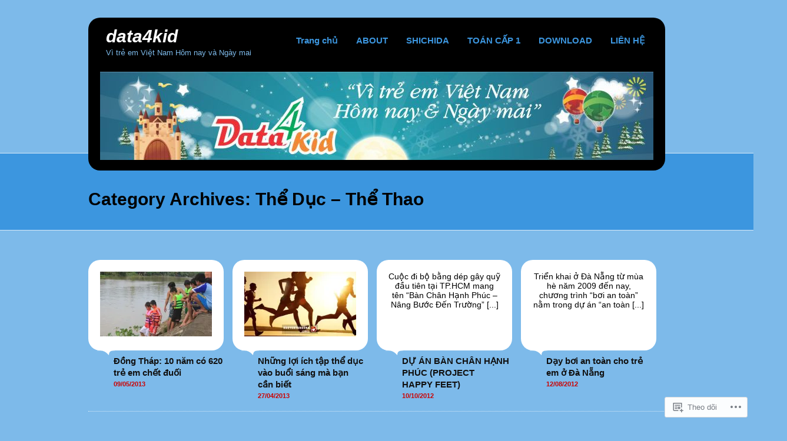

--- FILE ---
content_type: text/html; charset=UTF-8
request_url: https://data4kid.wordpress.com/category/d-phan-theo-b%E1%BB%99-mon/th%E1%BB%83-d%E1%BB%A5c-th%E1%BB%83-thao/
body_size: 19929
content:
<!DOCTYPE html>
<!--[if IE 7]>
<html id="ie7" lang="vi">
<![endif]-->
<!--[if IE 8]>
<html id="ie8" lang="vi">
<![endif]-->
<!--[if (!IE)]><!-->
<html lang="vi">
<!--<![endif]-->
<head>
<meta charset="UTF-8" />
<title>Thể Dục &#8211; Thể Thao | DATA4KID</title>
<link rel="profile" href="http://gmpg.org/xfn/11" />
<link rel="pingback" href="https://data4kid.wordpress.com/xmlrpc.php" />
<meta name='robots' content='max-image-preview:large' />
<meta name="google-site-verification" content="trẻ em, children, kiến thức, giúp trẻ, cấp 1, cấp 2, học sinh, học tập, vui chơi" />
<meta name="msvalidate.01" content="trẻ em, children, kiến thức, giúp trẻ, cấp 1, cấp 2, học sinh, học tập, vui chơi" />
<link rel='dns-prefetch' href='//s0.wp.com' />
<link rel="alternate" type="application/rss+xml" title="Dòng thông tin DATA4KID &raquo;" href="https://data4kid.wordpress.com/feed/" />
<link rel="alternate" type="application/rss+xml" title="DATA4KID &raquo; Dòng bình luận" href="https://data4kid.wordpress.com/comments/feed/" />
<link rel="alternate" type="application/rss+xml" title="Dòng thông tin chuyên mục DATA4KID &raquo; Thể Dục - Thể Thao" href="https://data4kid.wordpress.com/category/d-phan-theo-b%e1%bb%99-mon/th%e1%bb%83-d%e1%bb%a5c-th%e1%bb%83-thao/feed/" />
	<script type="text/javascript">
		/* <![CDATA[ */
		function addLoadEvent(func) {
			var oldonload = window.onload;
			if (typeof window.onload != 'function') {
				window.onload = func;
			} else {
				window.onload = function () {
					oldonload();
					func();
				}
			}
		}
		/* ]]> */
	</script>
	<link crossorigin='anonymous' rel='stylesheet' id='all-css-0-1' href='/wp-content/mu-plugins/likes/jetpack-likes.css?m=1743883414i&cssminify=yes' type='text/css' media='all' />
<style id='wp-emoji-styles-inline-css'>

	img.wp-smiley, img.emoji {
		display: inline !important;
		border: none !important;
		box-shadow: none !important;
		height: 1em !important;
		width: 1em !important;
		margin: 0 0.07em !important;
		vertical-align: -0.1em !important;
		background: none !important;
		padding: 0 !important;
	}
/*# sourceURL=wp-emoji-styles-inline-css */
</style>
<link crossorigin='anonymous' rel='stylesheet' id='all-css-2-1' href='/wp-content/plugins/gutenberg-core/v22.2.0/build/styles/block-library/style.css?m=1764855221i&cssminify=yes' type='text/css' media='all' />
<style id='wp-block-library-inline-css'>
.has-text-align-justify {
	text-align:justify;
}
.has-text-align-justify{text-align:justify;}

/*# sourceURL=wp-block-library-inline-css */
</style><style id='global-styles-inline-css'>
:root{--wp--preset--aspect-ratio--square: 1;--wp--preset--aspect-ratio--4-3: 4/3;--wp--preset--aspect-ratio--3-4: 3/4;--wp--preset--aspect-ratio--3-2: 3/2;--wp--preset--aspect-ratio--2-3: 2/3;--wp--preset--aspect-ratio--16-9: 16/9;--wp--preset--aspect-ratio--9-16: 9/16;--wp--preset--color--black: #000000;--wp--preset--color--cyan-bluish-gray: #abb8c3;--wp--preset--color--white: #ffffff;--wp--preset--color--pale-pink: #f78da7;--wp--preset--color--vivid-red: #cf2e2e;--wp--preset--color--luminous-vivid-orange: #ff6900;--wp--preset--color--luminous-vivid-amber: #fcb900;--wp--preset--color--light-green-cyan: #7bdcb5;--wp--preset--color--vivid-green-cyan: #00d084;--wp--preset--color--pale-cyan-blue: #8ed1fc;--wp--preset--color--vivid-cyan-blue: #0693e3;--wp--preset--color--vivid-purple: #9b51e0;--wp--preset--gradient--vivid-cyan-blue-to-vivid-purple: linear-gradient(135deg,rgb(6,147,227) 0%,rgb(155,81,224) 100%);--wp--preset--gradient--light-green-cyan-to-vivid-green-cyan: linear-gradient(135deg,rgb(122,220,180) 0%,rgb(0,208,130) 100%);--wp--preset--gradient--luminous-vivid-amber-to-luminous-vivid-orange: linear-gradient(135deg,rgb(252,185,0) 0%,rgb(255,105,0) 100%);--wp--preset--gradient--luminous-vivid-orange-to-vivid-red: linear-gradient(135deg,rgb(255,105,0) 0%,rgb(207,46,46) 100%);--wp--preset--gradient--very-light-gray-to-cyan-bluish-gray: linear-gradient(135deg,rgb(238,238,238) 0%,rgb(169,184,195) 100%);--wp--preset--gradient--cool-to-warm-spectrum: linear-gradient(135deg,rgb(74,234,220) 0%,rgb(151,120,209) 20%,rgb(207,42,186) 40%,rgb(238,44,130) 60%,rgb(251,105,98) 80%,rgb(254,248,76) 100%);--wp--preset--gradient--blush-light-purple: linear-gradient(135deg,rgb(255,206,236) 0%,rgb(152,150,240) 100%);--wp--preset--gradient--blush-bordeaux: linear-gradient(135deg,rgb(254,205,165) 0%,rgb(254,45,45) 50%,rgb(107,0,62) 100%);--wp--preset--gradient--luminous-dusk: linear-gradient(135deg,rgb(255,203,112) 0%,rgb(199,81,192) 50%,rgb(65,88,208) 100%);--wp--preset--gradient--pale-ocean: linear-gradient(135deg,rgb(255,245,203) 0%,rgb(182,227,212) 50%,rgb(51,167,181) 100%);--wp--preset--gradient--electric-grass: linear-gradient(135deg,rgb(202,248,128) 0%,rgb(113,206,126) 100%);--wp--preset--gradient--midnight: linear-gradient(135deg,rgb(2,3,129) 0%,rgb(40,116,252) 100%);--wp--preset--font-size--small: 13px;--wp--preset--font-size--medium: 20px;--wp--preset--font-size--large: 36px;--wp--preset--font-size--x-large: 42px;--wp--preset--font-family--albert-sans: 'Albert Sans', sans-serif;--wp--preset--font-family--alegreya: Alegreya, serif;--wp--preset--font-family--arvo: Arvo, serif;--wp--preset--font-family--bodoni-moda: 'Bodoni Moda', serif;--wp--preset--font-family--bricolage-grotesque: 'Bricolage Grotesque', sans-serif;--wp--preset--font-family--cabin: Cabin, sans-serif;--wp--preset--font-family--chivo: Chivo, sans-serif;--wp--preset--font-family--commissioner: Commissioner, sans-serif;--wp--preset--font-family--cormorant: Cormorant, serif;--wp--preset--font-family--courier-prime: 'Courier Prime', monospace;--wp--preset--font-family--crimson-pro: 'Crimson Pro', serif;--wp--preset--font-family--dm-mono: 'DM Mono', monospace;--wp--preset--font-family--dm-sans: 'DM Sans', sans-serif;--wp--preset--font-family--dm-serif-display: 'DM Serif Display', serif;--wp--preset--font-family--domine: Domine, serif;--wp--preset--font-family--eb-garamond: 'EB Garamond', serif;--wp--preset--font-family--epilogue: Epilogue, sans-serif;--wp--preset--font-family--fahkwang: Fahkwang, sans-serif;--wp--preset--font-family--figtree: Figtree, sans-serif;--wp--preset--font-family--fira-sans: 'Fira Sans', sans-serif;--wp--preset--font-family--fjalla-one: 'Fjalla One', sans-serif;--wp--preset--font-family--fraunces: Fraunces, serif;--wp--preset--font-family--gabarito: Gabarito, system-ui;--wp--preset--font-family--ibm-plex-mono: 'IBM Plex Mono', monospace;--wp--preset--font-family--ibm-plex-sans: 'IBM Plex Sans', sans-serif;--wp--preset--font-family--ibarra-real-nova: 'Ibarra Real Nova', serif;--wp--preset--font-family--instrument-serif: 'Instrument Serif', serif;--wp--preset--font-family--inter: Inter, sans-serif;--wp--preset--font-family--josefin-sans: 'Josefin Sans', sans-serif;--wp--preset--font-family--jost: Jost, sans-serif;--wp--preset--font-family--libre-baskerville: 'Libre Baskerville', serif;--wp--preset--font-family--libre-franklin: 'Libre Franklin', sans-serif;--wp--preset--font-family--literata: Literata, serif;--wp--preset--font-family--lora: Lora, serif;--wp--preset--font-family--merriweather: Merriweather, serif;--wp--preset--font-family--montserrat: Montserrat, sans-serif;--wp--preset--font-family--newsreader: Newsreader, serif;--wp--preset--font-family--noto-sans-mono: 'Noto Sans Mono', sans-serif;--wp--preset--font-family--nunito: Nunito, sans-serif;--wp--preset--font-family--open-sans: 'Open Sans', sans-serif;--wp--preset--font-family--overpass: Overpass, sans-serif;--wp--preset--font-family--pt-serif: 'PT Serif', serif;--wp--preset--font-family--petrona: Petrona, serif;--wp--preset--font-family--piazzolla: Piazzolla, serif;--wp--preset--font-family--playfair-display: 'Playfair Display', serif;--wp--preset--font-family--plus-jakarta-sans: 'Plus Jakarta Sans', sans-serif;--wp--preset--font-family--poppins: Poppins, sans-serif;--wp--preset--font-family--raleway: Raleway, sans-serif;--wp--preset--font-family--roboto: Roboto, sans-serif;--wp--preset--font-family--roboto-slab: 'Roboto Slab', serif;--wp--preset--font-family--rubik: Rubik, sans-serif;--wp--preset--font-family--rufina: Rufina, serif;--wp--preset--font-family--sora: Sora, sans-serif;--wp--preset--font-family--source-sans-3: 'Source Sans 3', sans-serif;--wp--preset--font-family--source-serif-4: 'Source Serif 4', serif;--wp--preset--font-family--space-mono: 'Space Mono', monospace;--wp--preset--font-family--syne: Syne, sans-serif;--wp--preset--font-family--texturina: Texturina, serif;--wp--preset--font-family--urbanist: Urbanist, sans-serif;--wp--preset--font-family--work-sans: 'Work Sans', sans-serif;--wp--preset--spacing--20: 0.44rem;--wp--preset--spacing--30: 0.67rem;--wp--preset--spacing--40: 1rem;--wp--preset--spacing--50: 1.5rem;--wp--preset--spacing--60: 2.25rem;--wp--preset--spacing--70: 3.38rem;--wp--preset--spacing--80: 5.06rem;--wp--preset--shadow--natural: 6px 6px 9px rgba(0, 0, 0, 0.2);--wp--preset--shadow--deep: 12px 12px 50px rgba(0, 0, 0, 0.4);--wp--preset--shadow--sharp: 6px 6px 0px rgba(0, 0, 0, 0.2);--wp--preset--shadow--outlined: 6px 6px 0px -3px rgb(255, 255, 255), 6px 6px rgb(0, 0, 0);--wp--preset--shadow--crisp: 6px 6px 0px rgb(0, 0, 0);}:where(.is-layout-flex){gap: 0.5em;}:where(.is-layout-grid){gap: 0.5em;}body .is-layout-flex{display: flex;}.is-layout-flex{flex-wrap: wrap;align-items: center;}.is-layout-flex > :is(*, div){margin: 0;}body .is-layout-grid{display: grid;}.is-layout-grid > :is(*, div){margin: 0;}:where(.wp-block-columns.is-layout-flex){gap: 2em;}:where(.wp-block-columns.is-layout-grid){gap: 2em;}:where(.wp-block-post-template.is-layout-flex){gap: 1.25em;}:where(.wp-block-post-template.is-layout-grid){gap: 1.25em;}.has-black-color{color: var(--wp--preset--color--black) !important;}.has-cyan-bluish-gray-color{color: var(--wp--preset--color--cyan-bluish-gray) !important;}.has-white-color{color: var(--wp--preset--color--white) !important;}.has-pale-pink-color{color: var(--wp--preset--color--pale-pink) !important;}.has-vivid-red-color{color: var(--wp--preset--color--vivid-red) !important;}.has-luminous-vivid-orange-color{color: var(--wp--preset--color--luminous-vivid-orange) !important;}.has-luminous-vivid-amber-color{color: var(--wp--preset--color--luminous-vivid-amber) !important;}.has-light-green-cyan-color{color: var(--wp--preset--color--light-green-cyan) !important;}.has-vivid-green-cyan-color{color: var(--wp--preset--color--vivid-green-cyan) !important;}.has-pale-cyan-blue-color{color: var(--wp--preset--color--pale-cyan-blue) !important;}.has-vivid-cyan-blue-color{color: var(--wp--preset--color--vivid-cyan-blue) !important;}.has-vivid-purple-color{color: var(--wp--preset--color--vivid-purple) !important;}.has-black-background-color{background-color: var(--wp--preset--color--black) !important;}.has-cyan-bluish-gray-background-color{background-color: var(--wp--preset--color--cyan-bluish-gray) !important;}.has-white-background-color{background-color: var(--wp--preset--color--white) !important;}.has-pale-pink-background-color{background-color: var(--wp--preset--color--pale-pink) !important;}.has-vivid-red-background-color{background-color: var(--wp--preset--color--vivid-red) !important;}.has-luminous-vivid-orange-background-color{background-color: var(--wp--preset--color--luminous-vivid-orange) !important;}.has-luminous-vivid-amber-background-color{background-color: var(--wp--preset--color--luminous-vivid-amber) !important;}.has-light-green-cyan-background-color{background-color: var(--wp--preset--color--light-green-cyan) !important;}.has-vivid-green-cyan-background-color{background-color: var(--wp--preset--color--vivid-green-cyan) !important;}.has-pale-cyan-blue-background-color{background-color: var(--wp--preset--color--pale-cyan-blue) !important;}.has-vivid-cyan-blue-background-color{background-color: var(--wp--preset--color--vivid-cyan-blue) !important;}.has-vivid-purple-background-color{background-color: var(--wp--preset--color--vivid-purple) !important;}.has-black-border-color{border-color: var(--wp--preset--color--black) !important;}.has-cyan-bluish-gray-border-color{border-color: var(--wp--preset--color--cyan-bluish-gray) !important;}.has-white-border-color{border-color: var(--wp--preset--color--white) !important;}.has-pale-pink-border-color{border-color: var(--wp--preset--color--pale-pink) !important;}.has-vivid-red-border-color{border-color: var(--wp--preset--color--vivid-red) !important;}.has-luminous-vivid-orange-border-color{border-color: var(--wp--preset--color--luminous-vivid-orange) !important;}.has-luminous-vivid-amber-border-color{border-color: var(--wp--preset--color--luminous-vivid-amber) !important;}.has-light-green-cyan-border-color{border-color: var(--wp--preset--color--light-green-cyan) !important;}.has-vivid-green-cyan-border-color{border-color: var(--wp--preset--color--vivid-green-cyan) !important;}.has-pale-cyan-blue-border-color{border-color: var(--wp--preset--color--pale-cyan-blue) !important;}.has-vivid-cyan-blue-border-color{border-color: var(--wp--preset--color--vivid-cyan-blue) !important;}.has-vivid-purple-border-color{border-color: var(--wp--preset--color--vivid-purple) !important;}.has-vivid-cyan-blue-to-vivid-purple-gradient-background{background: var(--wp--preset--gradient--vivid-cyan-blue-to-vivid-purple) !important;}.has-light-green-cyan-to-vivid-green-cyan-gradient-background{background: var(--wp--preset--gradient--light-green-cyan-to-vivid-green-cyan) !important;}.has-luminous-vivid-amber-to-luminous-vivid-orange-gradient-background{background: var(--wp--preset--gradient--luminous-vivid-amber-to-luminous-vivid-orange) !important;}.has-luminous-vivid-orange-to-vivid-red-gradient-background{background: var(--wp--preset--gradient--luminous-vivid-orange-to-vivid-red) !important;}.has-very-light-gray-to-cyan-bluish-gray-gradient-background{background: var(--wp--preset--gradient--very-light-gray-to-cyan-bluish-gray) !important;}.has-cool-to-warm-spectrum-gradient-background{background: var(--wp--preset--gradient--cool-to-warm-spectrum) !important;}.has-blush-light-purple-gradient-background{background: var(--wp--preset--gradient--blush-light-purple) !important;}.has-blush-bordeaux-gradient-background{background: var(--wp--preset--gradient--blush-bordeaux) !important;}.has-luminous-dusk-gradient-background{background: var(--wp--preset--gradient--luminous-dusk) !important;}.has-pale-ocean-gradient-background{background: var(--wp--preset--gradient--pale-ocean) !important;}.has-electric-grass-gradient-background{background: var(--wp--preset--gradient--electric-grass) !important;}.has-midnight-gradient-background{background: var(--wp--preset--gradient--midnight) !important;}.has-small-font-size{font-size: var(--wp--preset--font-size--small) !important;}.has-medium-font-size{font-size: var(--wp--preset--font-size--medium) !important;}.has-large-font-size{font-size: var(--wp--preset--font-size--large) !important;}.has-x-large-font-size{font-size: var(--wp--preset--font-size--x-large) !important;}.has-albert-sans-font-family{font-family: var(--wp--preset--font-family--albert-sans) !important;}.has-alegreya-font-family{font-family: var(--wp--preset--font-family--alegreya) !important;}.has-arvo-font-family{font-family: var(--wp--preset--font-family--arvo) !important;}.has-bodoni-moda-font-family{font-family: var(--wp--preset--font-family--bodoni-moda) !important;}.has-bricolage-grotesque-font-family{font-family: var(--wp--preset--font-family--bricolage-grotesque) !important;}.has-cabin-font-family{font-family: var(--wp--preset--font-family--cabin) !important;}.has-chivo-font-family{font-family: var(--wp--preset--font-family--chivo) !important;}.has-commissioner-font-family{font-family: var(--wp--preset--font-family--commissioner) !important;}.has-cormorant-font-family{font-family: var(--wp--preset--font-family--cormorant) !important;}.has-courier-prime-font-family{font-family: var(--wp--preset--font-family--courier-prime) !important;}.has-crimson-pro-font-family{font-family: var(--wp--preset--font-family--crimson-pro) !important;}.has-dm-mono-font-family{font-family: var(--wp--preset--font-family--dm-mono) !important;}.has-dm-sans-font-family{font-family: var(--wp--preset--font-family--dm-sans) !important;}.has-dm-serif-display-font-family{font-family: var(--wp--preset--font-family--dm-serif-display) !important;}.has-domine-font-family{font-family: var(--wp--preset--font-family--domine) !important;}.has-eb-garamond-font-family{font-family: var(--wp--preset--font-family--eb-garamond) !important;}.has-epilogue-font-family{font-family: var(--wp--preset--font-family--epilogue) !important;}.has-fahkwang-font-family{font-family: var(--wp--preset--font-family--fahkwang) !important;}.has-figtree-font-family{font-family: var(--wp--preset--font-family--figtree) !important;}.has-fira-sans-font-family{font-family: var(--wp--preset--font-family--fira-sans) !important;}.has-fjalla-one-font-family{font-family: var(--wp--preset--font-family--fjalla-one) !important;}.has-fraunces-font-family{font-family: var(--wp--preset--font-family--fraunces) !important;}.has-gabarito-font-family{font-family: var(--wp--preset--font-family--gabarito) !important;}.has-ibm-plex-mono-font-family{font-family: var(--wp--preset--font-family--ibm-plex-mono) !important;}.has-ibm-plex-sans-font-family{font-family: var(--wp--preset--font-family--ibm-plex-sans) !important;}.has-ibarra-real-nova-font-family{font-family: var(--wp--preset--font-family--ibarra-real-nova) !important;}.has-instrument-serif-font-family{font-family: var(--wp--preset--font-family--instrument-serif) !important;}.has-inter-font-family{font-family: var(--wp--preset--font-family--inter) !important;}.has-josefin-sans-font-family{font-family: var(--wp--preset--font-family--josefin-sans) !important;}.has-jost-font-family{font-family: var(--wp--preset--font-family--jost) !important;}.has-libre-baskerville-font-family{font-family: var(--wp--preset--font-family--libre-baskerville) !important;}.has-libre-franklin-font-family{font-family: var(--wp--preset--font-family--libre-franklin) !important;}.has-literata-font-family{font-family: var(--wp--preset--font-family--literata) !important;}.has-lora-font-family{font-family: var(--wp--preset--font-family--lora) !important;}.has-merriweather-font-family{font-family: var(--wp--preset--font-family--merriweather) !important;}.has-montserrat-font-family{font-family: var(--wp--preset--font-family--montserrat) !important;}.has-newsreader-font-family{font-family: var(--wp--preset--font-family--newsreader) !important;}.has-noto-sans-mono-font-family{font-family: var(--wp--preset--font-family--noto-sans-mono) !important;}.has-nunito-font-family{font-family: var(--wp--preset--font-family--nunito) !important;}.has-open-sans-font-family{font-family: var(--wp--preset--font-family--open-sans) !important;}.has-overpass-font-family{font-family: var(--wp--preset--font-family--overpass) !important;}.has-pt-serif-font-family{font-family: var(--wp--preset--font-family--pt-serif) !important;}.has-petrona-font-family{font-family: var(--wp--preset--font-family--petrona) !important;}.has-piazzolla-font-family{font-family: var(--wp--preset--font-family--piazzolla) !important;}.has-playfair-display-font-family{font-family: var(--wp--preset--font-family--playfair-display) !important;}.has-plus-jakarta-sans-font-family{font-family: var(--wp--preset--font-family--plus-jakarta-sans) !important;}.has-poppins-font-family{font-family: var(--wp--preset--font-family--poppins) !important;}.has-raleway-font-family{font-family: var(--wp--preset--font-family--raleway) !important;}.has-roboto-font-family{font-family: var(--wp--preset--font-family--roboto) !important;}.has-roboto-slab-font-family{font-family: var(--wp--preset--font-family--roboto-slab) !important;}.has-rubik-font-family{font-family: var(--wp--preset--font-family--rubik) !important;}.has-rufina-font-family{font-family: var(--wp--preset--font-family--rufina) !important;}.has-sora-font-family{font-family: var(--wp--preset--font-family--sora) !important;}.has-source-sans-3-font-family{font-family: var(--wp--preset--font-family--source-sans-3) !important;}.has-source-serif-4-font-family{font-family: var(--wp--preset--font-family--source-serif-4) !important;}.has-space-mono-font-family{font-family: var(--wp--preset--font-family--space-mono) !important;}.has-syne-font-family{font-family: var(--wp--preset--font-family--syne) !important;}.has-texturina-font-family{font-family: var(--wp--preset--font-family--texturina) !important;}.has-urbanist-font-family{font-family: var(--wp--preset--font-family--urbanist) !important;}.has-work-sans-font-family{font-family: var(--wp--preset--font-family--work-sans) !important;}
/*# sourceURL=global-styles-inline-css */
</style>

<style id='classic-theme-styles-inline-css'>
/*! This file is auto-generated */
.wp-block-button__link{color:#fff;background-color:#32373c;border-radius:9999px;box-shadow:none;text-decoration:none;padding:calc(.667em + 2px) calc(1.333em + 2px);font-size:1.125em}.wp-block-file__button{background:#32373c;color:#fff;text-decoration:none}
/*# sourceURL=/wp-includes/css/classic-themes.min.css */
</style>
<link crossorigin='anonymous' rel='stylesheet' id='all-css-4-1' href='/_static/??-eJyFj+sKwjAMhV/ILMwNLz/EZ1m7qNV2LU266dsbES8gzD8hCd85J8EpgY2D0CCYfDm6gdFG46O9MC6relPVwC4kT5BprFrsHcubAJabp8oyL/DLKBT4eGXSfUidPIhAvevIU1BsTja5/kiicn71IHSdlySNAWNSJmbQGlwJICfN4h/dc42pGGQ9x0qHf1/hYthml8RFnQ7R+zjN8ac4UgZTjPEa9bbfh129buvVtmna5nwH0JiPIA==&cssminify=yes' type='text/css' media='all' />
<style id='jetpack_facebook_likebox-inline-css'>
.widget_facebook_likebox {
	overflow: hidden;
}

/*# sourceURL=/wp-content/mu-plugins/jetpack-plugin/sun/modules/widgets/facebook-likebox/style.css */
</style>
<link crossorigin='anonymous' rel='stylesheet' id='all-css-6-1' href='/_static/??-eJzTLy/QTc7PK0nNK9HPLdUtyClNz8wr1i9KTcrJTwcy0/WTi5G5ekCujj52Temp+bo5+cmJJZn5eSgc3bScxMwikFb7XFtDE1NLExMLc0OTLACohS2q&cssminify=yes' type='text/css' media='all' />
<link crossorigin='anonymous' rel='stylesheet' id='print-css-7-1' href='/wp-content/mu-plugins/global-print/global-print.css?m=1465851035i&cssminify=yes' type='text/css' media='print' />
<style id='jetpack-global-styles-frontend-style-inline-css'>
:root { --font-headings: unset; --font-base: unset; --font-headings-default: -apple-system,BlinkMacSystemFont,"Segoe UI",Roboto,Oxygen-Sans,Ubuntu,Cantarell,"Helvetica Neue",sans-serif; --font-base-default: -apple-system,BlinkMacSystemFont,"Segoe UI",Roboto,Oxygen-Sans,Ubuntu,Cantarell,"Helvetica Neue",sans-serif;}
/*# sourceURL=jetpack-global-styles-frontend-style-inline-css */
</style>
<link crossorigin='anonymous' rel='stylesheet' id='all-css-10-1' href='/_static/??-eJyNjtEKwjAMRX/IGNTN4YP4KdK1tctMm7G0DP/eKXtRQfZ2D+SeG5wGsJKyTxljgYFLoKTY+zwYe18YtSSM4gp7Re3M6J1x7vGOlMLWqm5wtehKyaKKJcPAEkQ/4EeWOx/n2a7CwNIa/rc2kQs+K84nS4YwkgOTHDBpXtNt5zcUCG7CLNMXvgSXeN419WHfnI5V3T8BhmF3dg==&cssminify=yes' type='text/css' media='all' />
<script type="text/javascript" id="wpcom-actionbar-placeholder-js-extra">
/* <![CDATA[ */
var actionbardata = {"siteID":"28438418","postID":"0","siteURL":"https://data4kid.wordpress.com","xhrURL":"https://data4kid.wordpress.com/wp-admin/admin-ajax.php","nonce":"8d63a61e57","isLoggedIn":"","statusMessage":"","subsEmailDefault":"instantly","proxyScriptUrl":"https://s0.wp.com/wp-content/js/wpcom-proxy-request.js?m=1513050504i&amp;ver=20211021","i18n":{"followedText":"C\u00e1c b\u00e0i vi\u1ebft m\u1edbi t\u1eeb trang web n\u00e0y gi\u1edd s\u1ebd xu\u1ea5t hi\u1ec7n trong \u003Ca href=\"https://wordpress.com/reader\"\u003EReader\u003C/a\u003E c\u1ee7a b\u1ea1n","foldBar":"\u1ea8n menu","unfoldBar":"Hi\u1ec7n menu","shortLinkCopied":"Li\u00ean k\u1ebft ng\u1eafn \u0111\u00e3 \u0111\u01b0\u1ee3c sao ch\u00e9p v\u00e0o clipboard."}};
//# sourceURL=wpcom-actionbar-placeholder-js-extra
/* ]]> */
</script>
<script type="text/javascript" id="jetpack-mu-wpcom-settings-js-before">
/* <![CDATA[ */
var JETPACK_MU_WPCOM_SETTINGS = {"assetsUrl":"https://s0.wp.com/wp-content/mu-plugins/jetpack-mu-wpcom-plugin/sun/jetpack_vendor/automattic/jetpack-mu-wpcom/src/build/"};
//# sourceURL=jetpack-mu-wpcom-settings-js-before
/* ]]> */
</script>
<script crossorigin='anonymous' type='text/javascript'  src='/_static/??/wp-content/js/rlt-proxy.js,/wp-content/mu-plugins/subscriptions/follow.js,/wp-content/mu-plugins/widgets/js/widget-bump-view.js?m=1738766797j'></script>
<script type="text/javascript" id="rlt-proxy-js-after">
/* <![CDATA[ */
	rltInitialize( {"token":null,"iframeOrigins":["https:\/\/widgets.wp.com"]} );
//# sourceURL=rlt-proxy-js-after
/* ]]> */
</script>
<link rel="EditURI" type="application/rsd+xml" title="RSD" href="https://data4kid.wordpress.com/xmlrpc.php?rsd" />
<meta name="generator" content="WordPress.com" />

<!-- Jetpack Open Graph Tags -->
<meta property="og:type" content="website" />
<meta property="og:title" content="Thể Dục &#8211; Thể Thao &#8211; DATA4KID" />
<meta property="og:url" content="https://data4kid.wordpress.com/category/d-phan-theo-b%e1%bb%99-mon/th%e1%bb%83-d%e1%bb%a5c-th%e1%bb%83-thao/" />
<meta property="og:site_name" content="DATA4KID" />
<meta property="og:image" content="https://data4kid.wordpress.com/wp-content/uploads/2017/11/cropped-d4k-vuong-png.png?w=200" />
<meta property="og:image:width" content="200" />
<meta property="og:image:height" content="200" />
<meta property="og:image:alt" content="" />
<meta property="og:locale" content="vi_VN" />
<meta property="fb:app_id" content="249643311490" />
<meta name="twitter:creator" content="@data4kid" />

<!-- End Jetpack Open Graph Tags -->
<link rel='openid.server' href='https://data4kid.wordpress.com/?openidserver=1' />
<link rel='openid.delegate' href='https://data4kid.wordpress.com/' />
<link rel="search" type="application/opensearchdescription+xml" href="https://data4kid.wordpress.com/osd.xml" title="DATA4KID" />
<link rel="search" type="application/opensearchdescription+xml" href="https://s1.wp.com/opensearch.xml" title="WordPress.com" />
	<style type="text/css">
		</style>
	<meta name="description" content="Bài viết về Thể Dục &#8211; Thể Thao được viết bởi data4kid" />
<link rel="icon" href="https://data4kid.wordpress.com/wp-content/uploads/2017/11/cropped-d4k-vuong-png.png?w=32" sizes="32x32" />
<link rel="icon" href="https://data4kid.wordpress.com/wp-content/uploads/2017/11/cropped-d4k-vuong-png.png?w=192" sizes="192x192" />
<link rel="apple-touch-icon" href="https://data4kid.wordpress.com/wp-content/uploads/2017/11/cropped-d4k-vuong-png.png?w=180" />
<meta name="msapplication-TileImage" content="https://data4kid.wordpress.com/wp-content/uploads/2017/11/cropped-d4k-vuong-png.png?w=270" />
<link crossorigin='anonymous' rel='stylesheet' id='all-css-0-3' href='/_static/??-eJyNjM0KgzAQBl9I/ag/lR6KjyK6LhJNNsHN4uuXQuvZ4wzD4EwlRcksGcHK5G11otg4p4n2H0NNMDohzD7SrtDTJT4qUi1wexDiYp4VNB3RlP3V/MX3N4T3o++aun892277AK5vOq4=&cssminify=yes' type='text/css' media='all' />
</head>

<body class="archive category category-th-dc-th-thao category-928506 wp-theme-pubselecta customizer-styles-applied jetpack-reblog-enabled">
	<div id="header" class="clearfix">
				<div id="branding">
							<h3 id="logo">
				<span>
					<a href="https://data4kid.wordpress.com/" title="DATA4KID" rel="home">DATA4KID</a>
				</span>
			</h3>
			<div id="site-description">Vì trẻ em Việt Nam Hôm nay và Ngày mai</div>
		</div><!-- #branding-->

		<div id="access" role="navigation">
						<div class="skip-link screen-reader-text"><a href="#content" title="Bỏ qua nội dung">Bỏ qua nội dung</a></div>
			<false class="menu"><ul>
<li ><a href="https://data4kid.wordpress.com/">Trang chủ</a></li><li class="page_item page-item-2"><a href="https://data4kid.wordpress.com/about/">ABOUT</a></li>
<li class="page_item page-item-673"><a href="https://data4kid.wordpress.com/shichida-makoto/">SHICHIDA</a></li>
<li class="page_item page-item-3495"><a href="https://data4kid.wordpress.com/toan-hoc-cap-1/">TOÁN CẤP 1</a></li>
<li class="page_item page-item-4490"><a href="https://data4kid.wordpress.com/khu-vuc-download/">DOWNLOAD</a></li>
<li class="page_item page-item-310"><a href="https://data4kid.wordpress.com/lien-h%e1%bb%87/">LIÊN HỆ</a></li>
</ul></false>
		</div><!-- #access -->

				<div id="header-image">
			<a href="https://data4kid.wordpress.com/" title="DATA4KID" rel="home"><img src="https://data4kid.wordpress.com/wp-content/uploads/2011/11/cropped-header1.jpg" width="940" height="150" alt="" /></a>
		</div>
				</div><!-- #header -->

	
<div id="single-header">
	<div class="single-title-wrap">
		<h1 class="single-title">
			<span>Category Archives: <span>Thể Dục &#8211; Thể Thao</span></span>
		</h1>
	</div><!-- .single-title-wrap -->
</div><!-- #single-header -->


<div id="main" class="clearfix">

	<div id="content" role="main">

		<ul class="archive-posts clearfix">
		
		
			<li class="archive-post post-7507 post type-post status-publish format-standard has-post-thumbnail hentry category-01-new-tin-tc-tr category-an-toan-cho-tre category-cha-m-va-ph-huynh category-phong-bnh category-th-gii-tr-em category-th-dc-th-thao category-tre-tim-hiu category-tr-11-14tui category-tr-5-8tui category-tr-8-11tui">
									<div class="archive-post-wrapper">
						<a href="https://data4kid.wordpress.com/2013/05/09/dong-thap-10-nam-co-620-tre-em-chet-duoi/" rel="bookmark" title="Liên kết cố định đến Đồng Tháp: 10 năm có 620 trẻ em chết&nbsp;đuối">
							<img width="190" height="110" src="https://data4kid.wordpress.com/wp-content/uploads/2013/05/tre-em-dong-thap.jpg?w=190&amp;h=110&amp;crop=1" class="post-thumbnail wp-post-image" alt="Đồng Tháp: 10 năm có 620 trẻ em chết&nbsp;đuối" title="Đồng Tháp: 10 năm có 620 trẻ em chết&nbsp;đuối" decoding="async" srcset="https://data4kid.wordpress.com/wp-content/uploads/2013/05/tre-em-dong-thap.jpg?w=190&amp;h=110&amp;crop=1 190w, https://data4kid.wordpress.com/wp-content/uploads/2013/05/tre-em-dong-thap.jpg?w=380&amp;h=220&amp;crop=1 380w, https://data4kid.wordpress.com/wp-content/uploads/2013/05/tre-em-dong-thap.jpg?w=150&amp;h=87&amp;crop=1 150w, https://data4kid.wordpress.com/wp-content/uploads/2013/05/tre-em-dong-thap.jpg?w=300&amp;h=174&amp;crop=1 300w" sizes="(max-width: 190px) 100vw, 190px" data-attachment-id="7508" data-permalink="https://data4kid.wordpress.com/2013/05/09/dong-thap-10-nam-co-620-tre-em-chet-duoi/tre-em-dong-thap/" data-orig-file="https://data4kid.wordpress.com/wp-content/uploads/2013/05/tre-em-dong-thap.jpg" data-orig-size="520,347" data-comments-opened="1" data-image-meta="{&quot;aperture&quot;:&quot;9&quot;,&quot;credit&quot;:&quot;&quot;,&quot;camera&quot;:&quot;Canon EOS 550D&quot;,&quot;caption&quot;:&quot;&quot;,&quot;created_timestamp&quot;:&quot;1347269017&quot;,&quot;copyright&quot;:&quot;&quot;,&quot;focal_length&quot;:&quot;55&quot;,&quot;iso&quot;:&quot;100&quot;,&quot;shutter_speed&quot;:&quot;0.005&quot;,&quot;title&quot;:&quot;&quot;}" data-image-title="Tre em Dong Thap" data-image-description="" data-image-caption="" data-medium-file="https://data4kid.wordpress.com/wp-content/uploads/2013/05/tre-em-dong-thap.jpg?w=300" data-large-file="https://data4kid.wordpress.com/wp-content/uploads/2013/05/tre-em-dong-thap.jpg?w=520" />						</a>
					</div><!-- .archive-post-wrapper -->
								<h2 class="archive-post-title"><a href="https://data4kid.wordpress.com/2013/05/09/dong-thap-10-nam-co-620-tre-em-chet-duoi/" rel="bookmark">Đồng Tháp: 10 năm có 620 trẻ em chết&nbsp;đuối</a></h2>
				<span class="entry-date"><a href="https://data4kid.wordpress.com/2013/05/09/dong-thap-10-nam-co-620-tre-em-chet-duoi/" class="entry-date-link" title="07:15" rel="bookmark">09/05/2013</a></span>			</li>
			
		
			<li class="archive-post post-7198 post type-post status-publish format-standard has-post-thumbnail hentry category-01-new-tin-tc-tr category-04-k-nang-kinh-nghim category-cha-m-va-ph-huynh category-sc-khe category-th-dc-th-thao category-tre-tim-hiu category-tr-11-14tui category-tr-3-5tui category-tr-5-8tui category-tr-8-11tui category-tre-hanh-dong category-tr-vui-chi">
									<div class="archive-post-wrapper">
						<a href="https://data4kid.wordpress.com/2013/04/27/nhung-loi-ich-tap-the-duc-vao-buoi-sang-ma-ban-can-biet/" rel="bookmark" title="Liên kết cố định đến Những lợi ích tập thể dục vào buổi sáng mà bạn cần&nbsp;biết">
							<img width="190" height="110" src="https://data4kid.wordpress.com/wp-content/uploads/2013/04/tap-luyen-1-f4472.jpg?w=190&amp;h=110&amp;crop=1" class="post-thumbnail wp-post-image" alt="Những lợi ích tập thể dục vào buổi sáng mà bạn cần&nbsp;biết" title="Những lợi ích tập thể dục vào buổi sáng mà bạn cần&nbsp;biết" decoding="async" srcset="https://data4kid.wordpress.com/wp-content/uploads/2013/04/tap-luyen-1-f4472.jpg?w=190&amp;h=110&amp;crop=1 190w, https://data4kid.wordpress.com/wp-content/uploads/2013/04/tap-luyen-1-f4472.jpg?w=380&amp;h=220&amp;crop=1 380w, https://data4kid.wordpress.com/wp-content/uploads/2013/04/tap-luyen-1-f4472.jpg?w=150&amp;h=87&amp;crop=1 150w, https://data4kid.wordpress.com/wp-content/uploads/2013/04/tap-luyen-1-f4472.jpg?w=300&amp;h=174&amp;crop=1 300w" sizes="(max-width: 190px) 100vw, 190px" data-attachment-id="7199" data-permalink="https://data4kid.wordpress.com/2013/04/27/nhung-loi-ich-tap-the-duc-vao-buoi-sang-ma-ban-can-biet/tap-luyen-1-f4472/" data-orig-file="https://data4kid.wordpress.com/wp-content/uploads/2013/04/tap-luyen-1-f4472.jpg" data-orig-size="580,327" data-comments-opened="1" data-image-meta="{&quot;aperture&quot;:&quot;0&quot;,&quot;credit&quot;:&quot;&quot;,&quot;camera&quot;:&quot;&quot;,&quot;caption&quot;:&quot;&quot;,&quot;created_timestamp&quot;:&quot;0&quot;,&quot;copyright&quot;:&quot;&quot;,&quot;focal_length&quot;:&quot;0&quot;,&quot;iso&quot;:&quot;0&quot;,&quot;shutter_speed&quot;:&quot;0&quot;,&quot;title&quot;:&quot;&quot;}" data-image-title="tap-luyen-1-f4472" data-image-description="" data-image-caption="" data-medium-file="https://data4kid.wordpress.com/wp-content/uploads/2013/04/tap-luyen-1-f4472.jpg?w=300" data-large-file="https://data4kid.wordpress.com/wp-content/uploads/2013/04/tap-luyen-1-f4472.jpg?w=560" />						</a>
					</div><!-- .archive-post-wrapper -->
								<h2 class="archive-post-title"><a href="https://data4kid.wordpress.com/2013/04/27/nhung-loi-ich-tap-the-duc-vao-buoi-sang-ma-ban-can-biet/" rel="bookmark">Những lợi ích tập thể dục vào buổi sáng mà bạn cần&nbsp;biết</a></h2>
				<span class="entry-date"><a href="https://data4kid.wordpress.com/2013/04/27/nhung-loi-ich-tap-the-duc-vao-buoi-sang-ma-ban-can-biet/" class="entry-date-link" title="08:48" rel="bookmark">27/04/2013</a></span>			</li>
			
		
			<li class="archive-post post-5200 post type-post status-publish format-standard hentry category-01-new-tin-tc-tr category-05-kin-thc category-cung-lam-hoc-chi-vi-tr category-cha-m-va-ph-huynh category-sc-khe category-tm-long-yeu-tr category-th-dc-th-thao category-tr-11-14tui category-tr-3-5tui category-tr-8-11tui category-tre-hanh-dong category-tr-hc-tp category-tre-tu-duy category-tr-vui-chi">
									<div class="archive-post-wrapper">
						<span>Cuộc đi bộ bằng dép gây quỹ đầu tiên tại TP.HCM mang tên “Bàn Chân Hạnh Phúc – Nâng Bước Đến Trường” [...]</span>
					</div><!-- .archive-post-wrapper -->
								<h2 class="archive-post-title"><a href="https://data4kid.wordpress.com/2012/10/10/du-an-ban-chan-hanh-phuc-project-happy-feet/" rel="bookmark">DỰ ÁN BÀN CHÂN HẠNH PHÚC (PROJECT HAPPY&nbsp;FEET)</a></h2>
				<span class="entry-date"><a href="https://data4kid.wordpress.com/2012/10/10/du-an-ban-chan-hanh-phuc-project-happy-feet/" class="entry-date-link" title="09:05" rel="bookmark">10/10/2012</a></span>			</li>
			
		
			<li class="archive-post post-4361 post type-post status-publish format-standard hentry category-01-new-tin-tc-tr category-03-phng-phap-giao-dc-tr category-cha-m-va-ph-huynh category-gng-sang-cho-tr category-sc-khe category-tm-long-yeu-tr category-th-dc-th-thao category-tre-tim-hiu category-tr-11-14tui category-tr-8-11tui category-tr-hc-tp category-tr-vui-chi">
									<div class="archive-post-wrapper">
						<span>Triển khai ở Ðà Nẵng từ mùa hè năm 2009 đến nay, chương trình &#8220;bơi an toàn&#8221; nằm trong dự án &#8220;an toàn [...]</span>
					</div><!-- .archive-post-wrapper -->
								<h2 class="archive-post-title"><a href="https://data4kid.wordpress.com/2012/08/12/day-boi-an-toan-cho-tre-em-o-da-nang/" rel="bookmark">Dạy bơi an toàn cho trẻ em ở Ðà&nbsp;Nẵng</a></h2>
				<span class="entry-date"><a href="https://data4kid.wordpress.com/2012/08/12/day-boi-an-toan-cho-tre-em-o-da-nang/" class="entry-date-link" title="14:11" rel="bookmark">12/08/2012</a></span>			</li>
							</ul><!-- .archive-posts -->
				<ul class="archive-posts clearfix">
			
		
			<li class="archive-post post-1868 post type-post status-publish format-standard hentry category-02-download category-03-phng-phap-giao-dc-tr category-cung-lam-hoc-chi-vi-tr category-sc-khe category-th-dc-th-thao category-tr-0-3tui category-tr-11-14tui category-tr-3-5tui category-tr-5-8tui category-tr-8-11tui category-tr-ca-hat category-tr-hc-tp category-tr-vui-chi category-dnh-dng-video-avi-mkv-mpg">
									<div class="archive-post-wrapper">
						<span>The Way Things Work Complete Series (Educational Kids) Genre: e-Learning- Language: English DVDR | VOB 6000kbps | 720 x 480 29.97fps | AC3 [...]</span>
					</div><!-- .archive-post-wrapper -->
								<h2 class="archive-post-title"><a href="https://data4kid.wordpress.com/2012/01/04/the-way-things-work-complete-series-educational-kids-fso-fj-wu/" rel="bookmark">The Way Things Work Complete Series (Educational Kids) [FSO] [FJ]&nbsp;[WU]</a></h2>
				<span class="entry-date"><a href="https://data4kid.wordpress.com/2012/01/04/the-way-things-work-complete-series-educational-kids-fso-fj-wu/" class="entry-date-link" title="12:34" rel="bookmark">04/01/2012</a></span>			</li>
			
		
			<li class="archive-post post-1859 post type-post status-publish format-standard hentry category-02-download category-03-phng-phap-giao-dc-tr category-cung-lam-hoc-chi-vi-tr category-sc-khe category-th-dc-th-thao category-tr-0-3tui category-tr-11-14tui category-tr-3-5tui category-tr-5-8tui category-tr-8-11tui category-tr-ca-hat category-tr-hc-tp category-tr-vui-chi category-dnh-dng-video-avi-mkv-mpg">
									<div class="archive-post-wrapper">
						<span>Tony Horton, Judi Williams &#8211; Tony &amp; the Kids! XVID | English | 480&#215;352 | AVI | 25 fps 1795 kbps | MP3 128 kbps | 477 MB Genre: eLearning</span>
					</div><!-- .archive-post-wrapper -->
								<h2 class="archive-post-title"><a href="https://data4kid.wordpress.com/2012/01/04/tony-horton-judi-williams-tony-the-kids/" rel="bookmark">Tony Horton, Judi Williams &#8211; Tony &amp; the&nbsp;Kids!</a></h2>
				<span class="entry-date"><a href="https://data4kid.wordpress.com/2012/01/04/tony-horton-judi-williams-tony-the-kids/" class="entry-date-link" title="12:16" rel="bookmark">04/01/2012</a></span>			</li>
			
		
			<li class="archive-post post-1241 post type-post status-publish format-standard hentry category-02-download category-05-kin-thc category-cung-lam-hoc-chi-vi-tr category-cha-m-va-ph-huynh category-hc-ting-anh category-khoa-hc-t-nhien category-lch-s category-th-dc-th-thao category-tre-tim-hiu category-tr-0-3tui category-tr-11-14tui category-tr-3-5tui category-tr-5-8tui category-tr-8-11tui category-tr-hc-tp category-tr-vui-chi">
									<div class="archive-post-wrapper">
						<span>Encyclopdia Britannica 2012 Ultimate Edition DVDR ISO Work On: Windows &amp; Mac OSX | 4.2GB Three Encyclopedias in One Resource: Adult, Student [...]</span>
					</div><!-- .archive-post-wrapper -->
								<h2 class="archive-post-title"><a href="https://data4kid.wordpress.com/2011/12/21/encyclopdia-britannica-2012-ultimate-edition-dvdr-iso/" rel="bookmark">Encyclopdia Britannica 2012 Ultimate&nbsp;Edition</a></h2>
				<span class="entry-date"><a href="https://data4kid.wordpress.com/2011/12/21/encyclopdia-britannica-2012-ultimate-edition-dvdr-iso/" class="entry-date-link" title="12:13" rel="bookmark">21/12/2011</a></span>			</li>
			
		
			<li class="archive-post post-708 post type-post status-publish format-standard hentry category-01-new-tin-tc-tr category-04-k-nang-kinh-nghim category-bnh-ca-tr category-cung-lam-hoc-chi-vi-tr category-cha-m-va-ph-huynh category-phong-bnh category-th-gii-tr-em category-th-dc-th-thao category-tr-0-3tui category-tr-3-5tui category-tr-5-8tui category-tr-8-11tui">
									<div class="archive-post-wrapper">
						<span>Ảnh minh họa. (Nguồn: Internet) Các nghiên cứu mới nhất cho thấy rất nhiều trẻ em ở Australia hiện sống trong tình [...]</span>
					</div><!-- .archive-post-wrapper -->
								<h2 class="archive-post-title"><a href="https://data4kid.wordpress.com/2011/12/02/tr%e1%ba%bb-em-dang-s%e1%bb%91ng-trong-tinh-tr%e1%ba%a1ng-thi%e1%ba%bfu-v%e1%ba%adn-d%e1%bb%99ng/" rel="bookmark">Trẻ em đang sống trong tình trạng thiếu vận&nbsp;động</a></h2>
				<span class="entry-date"><a href="https://data4kid.wordpress.com/2011/12/02/tr%e1%ba%bb-em-dang-s%e1%bb%91ng-trong-tinh-tr%e1%ba%a1ng-thi%e1%ba%bfu-v%e1%ba%adn-d%e1%bb%99ng/" class="entry-date-link" title="09:15" rel="bookmark">02/12/2011</a></span>			</li>
							</ul><!-- .archive-posts -->
				<ul class="archive-posts clearfix">
			
		
		</ul><!-- .archive-posts -->

		
	</div><!-- #content -->

</div><!-- #main -->

	<div id="footer">
		

			<div id="footer-widget-area" class="clearfix" role="complementary">

				<div id="first" class="widget-area">
											<ul class="xoxo">
							<li id="calendar-3" class="widget widget_calendar"><h3 class="widget-title"><span>LỊCH</span></h3><div id="calendar_wrap" class="calendar_wrap"><table id="wp-calendar" class="wp-calendar-table">
	<caption>Tháng Một 2026</caption>
	<thead>
	<tr>
		<th scope="col" aria-label="Thứ Hai">H</th>
		<th scope="col" aria-label="Thứ Ba">B</th>
		<th scope="col" aria-label="Thứ Tư">T</th>
		<th scope="col" aria-label="Thứ Năm">N</th>
		<th scope="col" aria-label="Thứ Sáu">S</th>
		<th scope="col" aria-label="Thứ Bảy">B</th>
		<th scope="col" aria-label="Chủ Nhật">C</th>
	</tr>
	</thead>
	<tbody>
	<tr>
		<td colspan="3" class="pad">&nbsp;</td><td>1</td><td>2</td><td>3</td><td>4</td>
	</tr>
	<tr>
		<td>5</td><td>6</td><td>7</td><td>8</td><td>9</td><td>10</td><td>11</td>
	</tr>
	<tr>
		<td>12</td><td>13</td><td>14</td><td>15</td><td>16</td><td>17</td><td>18</td>
	</tr>
	<tr>
		<td>19</td><td>20</td><td id="today">21</td><td>22</td><td>23</td><td>24</td><td>25</td>
	</tr>
	<tr>
		<td>26</td><td>27</td><td>28</td><td>29</td><td>30</td><td>31</td>
		<td class="pad" colspan="1">&nbsp;</td>
	</tr>
	</tbody>
	</table><nav aria-label="Tháng trước và tháng tới" class="wp-calendar-nav">
		<span class="wp-calendar-nav-prev"><a href="https://data4kid.wordpress.com/2017/11/">&laquo; Th11</a></span>
		<span class="pad">&nbsp;</span>
		<span class="wp-calendar-nav-next">&nbsp;</span>
	</nav></div></li>						</ul>
									</div><!-- #first .widget-area -->

				<div id="second" class="widget-area">
											<ul class="xoxo">
							<li id="archives-3" class="widget widget_archive"><h3 class="widget-title">LƯU TRỮ</h3>
			<ul>
					<li><a href='https://data4kid.wordpress.com/2017/11/'>Tháng Mười Một 2017</a></li>
	<li><a href='https://data4kid.wordpress.com/2016/05/'>Tháng Năm 2016</a></li>
	<li><a href='https://data4kid.wordpress.com/2016/04/'>Tháng Tư 2016</a></li>
	<li><a href='https://data4kid.wordpress.com/2015/05/'>Tháng Năm 2015</a></li>
	<li><a href='https://data4kid.wordpress.com/2015/03/'>Tháng Ba 2015</a></li>
	<li><a href='https://data4kid.wordpress.com/2015/01/'>Tháng Một 2015</a></li>
	<li><a href='https://data4kid.wordpress.com/2014/11/'>Tháng Mười Một 2014</a></li>
	<li><a href='https://data4kid.wordpress.com/2014/06/'>Tháng Sáu 2014</a></li>
	<li><a href='https://data4kid.wordpress.com/2014/05/'>Tháng Năm 2014</a></li>
	<li><a href='https://data4kid.wordpress.com/2014/04/'>Tháng Tư 2014</a></li>
	<li><a href='https://data4kid.wordpress.com/2014/03/'>Tháng Ba 2014</a></li>
	<li><a href='https://data4kid.wordpress.com/2014/02/'>Tháng Hai 2014</a></li>
	<li><a href='https://data4kid.wordpress.com/2014/01/'>Tháng Một 2014</a></li>
	<li><a href='https://data4kid.wordpress.com/2013/12/'>Tháng Mười Hai 2013</a></li>
	<li><a href='https://data4kid.wordpress.com/2013/11/'>Tháng Mười Một 2013</a></li>
	<li><a href='https://data4kid.wordpress.com/2013/10/'>Tháng Mười 2013</a></li>
	<li><a href='https://data4kid.wordpress.com/2013/09/'>Tháng Chín 2013</a></li>
	<li><a href='https://data4kid.wordpress.com/2013/08/'>Tháng Tám 2013</a></li>
	<li><a href='https://data4kid.wordpress.com/2013/07/'>Tháng Bảy 2013</a></li>
	<li><a href='https://data4kid.wordpress.com/2013/06/'>Tháng Sáu 2013</a></li>
	<li><a href='https://data4kid.wordpress.com/2013/05/'>Tháng Năm 2013</a></li>
	<li><a href='https://data4kid.wordpress.com/2013/04/'>Tháng Tư 2013</a></li>
	<li><a href='https://data4kid.wordpress.com/2013/03/'>Tháng Ba 2013</a></li>
	<li><a href='https://data4kid.wordpress.com/2013/01/'>Tháng Một 2013</a></li>
	<li><a href='https://data4kid.wordpress.com/2012/12/'>Tháng Mười Hai 2012</a></li>
	<li><a href='https://data4kid.wordpress.com/2012/11/'>Tháng Mười Một 2012</a></li>
	<li><a href='https://data4kid.wordpress.com/2012/10/'>Tháng Mười 2012</a></li>
	<li><a href='https://data4kid.wordpress.com/2012/09/'>Tháng Chín 2012</a></li>
	<li><a href='https://data4kid.wordpress.com/2012/08/'>Tháng Tám 2012</a></li>
	<li><a href='https://data4kid.wordpress.com/2012/07/'>Tháng Bảy 2012</a></li>
	<li><a href='https://data4kid.wordpress.com/2012/06/'>Tháng Sáu 2012</a></li>
	<li><a href='https://data4kid.wordpress.com/2012/05/'>Tháng Năm 2012</a></li>
	<li><a href='https://data4kid.wordpress.com/2012/04/'>Tháng Tư 2012</a></li>
	<li><a href='https://data4kid.wordpress.com/2012/03/'>Tháng Ba 2012</a></li>
	<li><a href='https://data4kid.wordpress.com/2012/02/'>Tháng Hai 2012</a></li>
	<li><a href='https://data4kid.wordpress.com/2012/01/'>Tháng Một 2012</a></li>
	<li><a href='https://data4kid.wordpress.com/2011/12/'>Tháng Mười Hai 2011</a></li>
	<li><a href='https://data4kid.wordpress.com/2011/11/'>Tháng Mười Một 2011</a></li>
	<li><a href='https://data4kid.wordpress.com/2011/10/'>Tháng Mười 2011</a></li>
			</ul>

			</li>						</ul>
									</div><!-- #second .widget-area -->

				<div id="third" class="widget-area">
											<ul class="xoxo">
							<li id="text-12" class="widget widget_text">			<div class="textwidget"><!--NetworkedBlogs Start--><!--.networkedblogs_widget a {text-decoration:none;color:#3B5998;font-weight:normal;}.networkedblogs_widget .networkedblogs_footer a {text-decoration:none;color:#FFFFFF;font-weight:normal;}--><div id='networkedblogs_container' style='height:180px;padding-top:20px;'><div id='networkedblogs_above'></div><div id='networkedblogs_widget' style="width:120px;margin:0 auto;padding:0 0 3px;font-family:'lucida grande', tahoma, Verdana, Arial, Sans-Serif;font-size:11px;font-weight:normal;text-decoration:none;background:#3B5998 none repeat scroll 0 0;border:none;line-height:13px;"><div id='networkedblogs_header' style="padding:1px 1px 2px 3px;text-align:left;"><a href='http://www.networkedblogs.com/' style="text-decoration:none;color:#FFFFFF;font-weight:normal;font-size:11px;background-repeat:no-repeat;">NetworkedBlogs</a></div><div id='networkedblogs_body' style="background-color:#FFFFFF;color:#444444;padding:4px;border-left:1px solid #D8DFEA;border-right:1px solid #D8DFEA;text-align:left;"><table cellpadding="0" cellspacing="0" style="border:none;padding:0;"><tr><td style="border:none;padding:0;"><span style="color:#777777;">Blog:</span></td></tr><tr><td style="border:none;padding:0;"><a target="_blank" href="http://www.networkedblogs.com/blog/data4kid_1202419" style="text-decoration:none;color:#3B5998;" rel="noopener">DATA4KID</a></td></tr><tr><td style="border:none;padding:0;"><div style="padding:0;padding-top:5px;color:#777777;">Topics:</div></td></tr><tr><td style="border:none;padding:0;">  </td></tr><tr><td style="border:none;padding:0;"><div id='networkedblogs_badges'>&nbsp;</div></td></tr><tr><td style="border:none;padding:0;"><div style='padding:0;text-align:center;'><a target="_blank" href="http://www.networkedblogs.com/blog/data4kid_1202419" id="54428287cbf64786d3fc7fdd3d35ed68" style="text-decoration:none;color:#666666;font-weight:normal;font-size:10px;" rel="noopener">Follow my blog</a></div></td></tr></table></div></div><div id='networkedblogs_below' class='networkedblogs_below'></div></div><!--NetworkedBlogs End--></div>
		</li><li id="jp_blogs_i_follow-2" class="widget widget_jp_blogs_i_follow"><h3 class="widget-title">Blogs I Follow</h3><ul><li><a href="http://chabongvn.wordpress.com" class="bump-view" data-bump-view="bif">Tiêu đề trang</a></li><li><a href="https://data4kid.wordpress.com" class="bump-view" data-bump-view="bif">DATA4KID</a></li><li><a href="http://kimdunghn.wordpress.com" class="bump-view" data-bump-view="bif">Kim Dung/Kỳ Duyên</a></li><li><a href="http://gvllct.wordpress.com" class="bump-view" data-bump-view="bif">GIẢNG VIÊN LÝ LUẬN CHÍNH TRỊ</a></li><li><a href="http://daohieu.wordpress.com" class="bump-view" data-bump-view="bif">daohieu.wordpress.com/</a></li><li><a href="http://saigonluomlat.wordpress.com" class="bump-view" data-bump-view="bif">SÀI GÒN LƯỢM LẶT</a></li><li><a href="http://hocthenao.wordpress.com" class="bump-view" data-bump-view="bif">Học Thế Nào</a></li><li><a href="http://dotchuoinon.com" class="bump-view" data-bump-view="bif">Đọt Chuối Non</a></li><li><a href="http://giadinhquanghiep.wordpress.com" class="bump-view" data-bump-view="bif">giadinhquanghiep</a></li><li><a href="http://anhnguyet.wordpress.com" class="bump-view" data-bump-view="bif">Ánh Nguyệt&#039;s Blog</a></li><li><a href="https://giaoducthoidai.vn/" class="bump-view" data-bump-view="bif">| Báo Giáo dục và Thời đại Online</a></li><li><a href="http://www.facebook.com/feeds/notes.php?id=143983362409127&#038;viewer=143983362409127&#038;key=AWg9PhaZ6wZpLcQ8&#038;format=rss20" class="bump-view" data-bump-view="bif">www.facebook.com/feeds/notes.php?id=143983362409127&amp;viewer=143983362409127&amp;key=AWg9PhaZ6wZpLcQ8&amp;format=rss20</a></li><li><a href="http://kidslandvn.wordpress.com" class="bump-view" data-bump-view="bif">Kid&#039;s Land Blog</a></li><li><a href="http://thodiaamtuong.wordpress.com" class="bump-view" data-bump-view="bif">Từ Am Tường Đến Chia Sẻ</a></li><li><a href="http://bslehung.wordpress.com" class="bump-view" data-bump-view="bif">Bác sĩ Lê Hùng</a></li></ul></li>						</ul>
									</div><!-- #third .widget-area -->

			</div><!-- #footer-widget-area -->		<div id="colophon" role="contentinfo">
			<div id="site-generator">
							</div><!-- #site-generator -->
		</div><!-- #colophon -->
	</div><!--#footer -->

<!--  -->
<script type="speculationrules">
{"prefetch":[{"source":"document","where":{"and":[{"href_matches":"/*"},{"not":{"href_matches":["/wp-*.php","/wp-admin/*","/files/*","/wp-content/*","/wp-content/plugins/*","/wp-content/themes/pub/selecta/*","/*\\?(.+)"]}},{"not":{"selector_matches":"a[rel~=\"nofollow\"]"}},{"not":{"selector_matches":".no-prefetch, .no-prefetch a"}}]},"eagerness":"conservative"}]}
</script>
<div id="wpcom-follow-bubbles-jp_blogs_i_follow-2" class="wpcom-follow-bubbles"><div id="wpcom-bubble-jp_blogs_i_follow-2-1" class="wpcom-bubble wpcom-follow-bubble"><div class="bubble-txt"><a href="http://chabongvn.wordpress.com" class="bump-view" data-bump-view="bif">Tiêu đề trang</a><p></p></div></div><div id="wpcom-bubble-jp_blogs_i_follow-2-2" class="wpcom-bubble wpcom-follow-bubble"><div class="bubble-txt"><a href="https://data4kid.wordpress.com" class="bump-view" data-bump-view="bif">DATA4KID</a><p><small>Vì trẻ em Việt Nam Hôm nay và Ngày mai</small></p></div></div><div id="wpcom-bubble-jp_blogs_i_follow-2-3" class="wpcom-bubble wpcom-follow-bubble"><div class="bubble-txt"><a href="http://kimdunghn.wordpress.com" class="bump-view" data-bump-view="bif">Kim Dung/Kỳ Duyên</a><p><small>Yêu cần tri kỷ, viết cần tri âm</small></p></div></div><div id="wpcom-bubble-jp_blogs_i_follow-2-4" class="wpcom-bubble wpcom-follow-bubble"><div class="bubble-txt"><a href="http://gvllct.wordpress.com" class="bump-view" data-bump-view="bif">GIẢNG VIÊN LÝ LUẬN CHÍNH TRỊ</a><p><small>GVLLCT - Sưu tầm, lưu trữ, ghi chép từ Giảng viên Lý luận chính trị</small></p></div></div><div id="wpcom-bubble-jp_blogs_i_follow-2-5" class="wpcom-bubble wpcom-follow-bubble"><div class="bubble-txt"><a href="http://daohieu.wordpress.com" class="bump-view" data-bump-view="bif">daohieu.wordpress.com/</a><p></p></div></div><div id="wpcom-bubble-jp_blogs_i_follow-2-6" class="wpcom-bubble wpcom-follow-bubble"><div class="bubble-txt"><a href="http://saigonluomlat.wordpress.com" class="bump-view" data-bump-view="bif">SÀI GÒN LƯỢM LẶT</a><p><small>LƯỢM LẶT SÀI GÒN</small></p></div></div><div id="wpcom-bubble-jp_blogs_i_follow-2-7" class="wpcom-bubble wpcom-follow-bubble"><div class="bubble-txt"><a href="http://hocthenao.wordpress.com" class="bump-view" data-bump-view="bif">Học Thế Nào</a><p><small>How We Learn</small></p></div></div><div id="wpcom-bubble-jp_blogs_i_follow-2-8" class="wpcom-bubble wpcom-follow-bubble"><div class="bubble-txt"><a href="http://dotchuoinon.com" class="bump-view" data-bump-view="bif">Đọt Chuối Non</a><p><small>Tư duy tích cực mỗi ngày</small></p></div></div><div id="wpcom-bubble-jp_blogs_i_follow-2-9" class="wpcom-bubble wpcom-follow-bubble"><div class="bubble-txt"><a href="http://giadinhquanghiep.wordpress.com" class="bump-view" data-bump-view="bif">giadinhquanghiep</a><p></p></div></div><div id="wpcom-bubble-jp_blogs_i_follow-2-10" class="wpcom-bubble wpcom-follow-bubble"><div class="bubble-txt"><a href="http://anhnguyet.wordpress.com" class="bump-view" data-bump-view="bif">Ánh Nguyệt&#039;s Blog</a><p><small>Tôi Tự Do - Tôi Hạnh Phúc </small></p></div></div><div id="wpcom-bubble-jp_blogs_i_follow-2-11" class="wpcom-bubble wpcom-follow-bubble"><div class="bubble-txt"><a href="https://giaoducthoidai.vn/" class="bump-view" data-bump-view="bif">| Báo Giáo dục và Thời đại Online</a><p><small>Vì trẻ em Việt Nam Hôm nay và Ngày mai</small></p></div></div><div id="wpcom-bubble-jp_blogs_i_follow-2-12" class="wpcom-bubble wpcom-follow-bubble"><div class="bubble-txt"><a href="http://" class="bump-view" data-bump-view="bif"></a><p><small>Vì trẻ em Việt Nam Hôm nay và Ngày mai</small></p></div></div><div id="wpcom-bubble-jp_blogs_i_follow-2-13" class="wpcom-bubble wpcom-follow-bubble"><div class="bubble-txt"><a href="http://kidslandvn.wordpress.com" class="bump-view" data-bump-view="bif">Kid&#039;s Land Blog</a><p><small>Vì tương lai con em chúng ta :)</small></p></div></div><div id="wpcom-bubble-jp_blogs_i_follow-2-14" class="wpcom-bubble wpcom-follow-bubble"><div class="bubble-txt"><a href="http://thodiaamtuong.wordpress.com" class="bump-view" data-bump-view="bif">Từ Am Tường Đến Chia Sẻ</a><p><small>thodia.vn | Quán Ăn Ngon | Quán Ăn Rẻ | Cafe Đẹp | Cafe Tình Nhân | Cơm Văn Phòng | Làm Đẹp | Mua Sắm</small></p></div></div><div id="wpcom-bubble-jp_blogs_i_follow-2-15" class="wpcom-bubble wpcom-follow-bubble"><div class="bubble-txt"><a href="http://bslehung.wordpress.com" class="bump-view" data-bump-view="bif">Bác sĩ Lê Hùng</a><p><small>Thầy thuốc kiêm thầy giáo</small></p></div></div></div><script type="text/javascript" src="//0.gravatar.com/js/hovercards/hovercards.min.js?ver=202604924dcd77a86c6f1d3698ec27fc5da92b28585ddad3ee636c0397cf312193b2a1" id="grofiles-cards-js"></script>
<script type="text/javascript" id="wpgroho-js-extra">
/* <![CDATA[ */
var WPGroHo = {"my_hash":""};
//# sourceURL=wpgroho-js-extra
/* ]]> */
</script>
<script crossorigin='anonymous' type='text/javascript'  src='/wp-content/mu-plugins/gravatar-hovercards/wpgroho.js?m=1610363240i'></script>

	<script>
		// Initialize and attach hovercards to all gravatars
		( function() {
			function init() {
				if ( typeof Gravatar === 'undefined' ) {
					return;
				}

				if ( typeof Gravatar.init !== 'function' ) {
					return;
				}

				Gravatar.profile_cb = function ( hash, id ) {
					WPGroHo.syncProfileData( hash, id );
				};

				Gravatar.my_hash = WPGroHo.my_hash;
				Gravatar.init(
					'body',
					'#wp-admin-bar-my-account',
					{
						i18n: {
							'Edit your profile →': 'Sửa hồ sơ của bạn →',
							'View profile →': 'xem hồ sơ →',
							'Contact': 'Liên hệ',
							'Send money': 'Gửi tiền',
							'Sorry, we are unable to load this Gravatar profile.': 'Xin lỗi, chúng tôi không thể tải hồ sơ Gravatar này.',
							'Gravatar not found.': 'Không tìm thấy Gravatar.',
							'Too Many Requests.': 'Quá nhiều yêu cầu.',
							'Internal Server Error.': 'Lỗi máy chủ nội bộ.',
							'Is this you?': 'Đây có phải là bạn không?',
							'Claim your free profile.': 'Nhận hồ sơ miễn phí của bạn.',
							'Email': 'Email',
							'Home Phone': 'Điện thoại nhà',
							'Work Phone': 'Điện thoại cơ quan',
							'Cell Phone': 'Điện thoại di động',
							'Contact Form': 'Mâu liên hệ',
							'Calendar': 'Lịch',
						},
					}
				);
			}

			if ( document.readyState !== 'loading' ) {
				init();
			} else {
				document.addEventListener( 'DOMContentLoaded', init );
			}
		} )();
	</script>

		<div style="display:none">
	</div>
		<div id="actionbar" dir="ltr" style="display: none;"
			class="actnbr-pub-selecta actnbr-has-follow actnbr-has-actions">
		<ul>
								<li class="actnbr-btn actnbr-hidden">
								<a class="actnbr-action actnbr-actn-follow " href="">
			<svg class="gridicon" height="20" width="20" xmlns="http://www.w3.org/2000/svg" viewBox="0 0 20 20"><path clip-rule="evenodd" d="m4 4.5h12v6.5h1.5v-6.5-1.5h-1.5-12-1.5v1.5 10.5c0 1.1046.89543 2 2 2h7v-1.5h-7c-.27614 0-.5-.2239-.5-.5zm10.5 2h-9v1.5h9zm-5 3h-4v1.5h4zm3.5 1.5h-1v1h1zm-1-1.5h-1.5v1.5 1 1.5h1.5 1 1.5v-1.5-1-1.5h-1.5zm-2.5 2.5h-4v1.5h4zm6.5 1.25h1.5v2.25h2.25v1.5h-2.25v2.25h-1.5v-2.25h-2.25v-1.5h2.25z"  fill-rule="evenodd"></path></svg>
			<span>Theo dõi</span>
		</a>
		<a class="actnbr-action actnbr-actn-following  no-display" href="">
			<svg class="gridicon" height="20" width="20" xmlns="http://www.w3.org/2000/svg" viewBox="0 0 20 20"><path fill-rule="evenodd" clip-rule="evenodd" d="M16 4.5H4V15C4 15.2761 4.22386 15.5 4.5 15.5H11.5V17H4.5C3.39543 17 2.5 16.1046 2.5 15V4.5V3H4H16H17.5V4.5V12.5H16V4.5ZM5.5 6.5H14.5V8H5.5V6.5ZM5.5 9.5H9.5V11H5.5V9.5ZM12 11H13V12H12V11ZM10.5 9.5H12H13H14.5V11V12V13.5H13H12H10.5V12V11V9.5ZM5.5 12H9.5V13.5H5.5V12Z" fill="#008A20"></path><path class="following-icon-tick" d="M13.5 16L15.5 18L19 14.5" stroke="#008A20" stroke-width="1.5"></path></svg>
			<span>Đã theo dõi</span>
		</a>
							<div class="actnbr-popover tip tip-top-left actnbr-notice" id="follow-bubble">
							<div class="tip-arrow"></div>
							<div class="tip-inner actnbr-follow-bubble">
															<ul>
											<li class="actnbr-sitename">
			<a href="https://data4kid.wordpress.com">
				<img loading='lazy' alt='' src='https://data4kid.wordpress.com/wp-content/uploads/2017/11/cropped-d4k-vuong-png.png?w=50' srcset='https://data4kid.wordpress.com/wp-content/uploads/2017/11/cropped-d4k-vuong-png.png?w=50 1x, https://data4kid.wordpress.com/wp-content/uploads/2017/11/cropped-d4k-vuong-png.png?w=75 1.5x, https://data4kid.wordpress.com/wp-content/uploads/2017/11/cropped-d4k-vuong-png.png?w=100 2x, https://data4kid.wordpress.com/wp-content/uploads/2017/11/cropped-d4k-vuong-png.png?w=150 3x, https://data4kid.wordpress.com/wp-content/uploads/2017/11/cropped-d4k-vuong-png.png?w=200 4x' class='avatar avatar-50' height='50' width='50' />				DATA4KID			</a>
		</li>
										<div class="actnbr-message no-display"></div>
									<form method="post" action="https://subscribe.wordpress.com" accept-charset="utf-8" style="display: none;">
																						<div class="actnbr-follow-count">Đã có 273 người theo dõi</div>
																					<div>
										<input type="email" name="email" placeholder="Nhập địa chỉ email" class="actnbr-email-field" aria-label="Nhập địa chỉ email" />
										</div>
										<input type="hidden" name="action" value="subscribe" />
										<input type="hidden" name="blog_id" value="28438418" />
										<input type="hidden" name="source" value="https://data4kid.wordpress.com/category/d-phan-theo-b%E1%BB%99-mon/th%E1%BB%83-d%E1%BB%A5c-th%E1%BB%83-thao/" />
										<input type="hidden" name="sub-type" value="actionbar-follow" />
										<input type="hidden" id="_wpnonce" name="_wpnonce" value="a4427bc352" />										<div class="actnbr-button-wrap">
											<button type="submit" value="Theo dõi ngay">
												Theo dõi ngay											</button>
										</div>
									</form>
									<li class="actnbr-login-nudge">
										<div>
											Đã có tài khoản WordPress.com? <a href="https://wordpress.com/log-in?redirect_to=https%3A%2F%2Fdata4kid.wordpress.com%2F2013%2F05%2F09%2Fdong-thap-10-nam-co-620-tre-em-chet-duoi%2F&#038;signup_flow=account">Đăng nhập.</a>										</div>
									</li>
								</ul>
															</div>
						</div>
					</li>
							<li class="actnbr-ellipsis actnbr-hidden">
				<svg class="gridicon gridicons-ellipsis" height="24" width="24" xmlns="http://www.w3.org/2000/svg" viewBox="0 0 24 24"><g><path d="M7 12c0 1.104-.896 2-2 2s-2-.896-2-2 .896-2 2-2 2 .896 2 2zm12-2c-1.104 0-2 .896-2 2s.896 2 2 2 2-.896 2-2-.896-2-2-2zm-7 0c-1.104 0-2 .896-2 2s.896 2 2 2 2-.896 2-2-.896-2-2-2z"/></g></svg>				<div class="actnbr-popover tip tip-top-left actnbr-more">
					<div class="tip-arrow"></div>
					<div class="tip-inner">
						<ul>
								<li class="actnbr-sitename">
			<a href="https://data4kid.wordpress.com">
				<img loading='lazy' alt='' src='https://data4kid.wordpress.com/wp-content/uploads/2017/11/cropped-d4k-vuong-png.png?w=50' srcset='https://data4kid.wordpress.com/wp-content/uploads/2017/11/cropped-d4k-vuong-png.png?w=50 1x, https://data4kid.wordpress.com/wp-content/uploads/2017/11/cropped-d4k-vuong-png.png?w=75 1.5x, https://data4kid.wordpress.com/wp-content/uploads/2017/11/cropped-d4k-vuong-png.png?w=100 2x, https://data4kid.wordpress.com/wp-content/uploads/2017/11/cropped-d4k-vuong-png.png?w=150 3x, https://data4kid.wordpress.com/wp-content/uploads/2017/11/cropped-d4k-vuong-png.png?w=200 4x' class='avatar avatar-50' height='50' width='50' />				DATA4KID			</a>
		</li>
								<li class="actnbr-folded-follow">
										<a class="actnbr-action actnbr-actn-follow " href="">
			<svg class="gridicon" height="20" width="20" xmlns="http://www.w3.org/2000/svg" viewBox="0 0 20 20"><path clip-rule="evenodd" d="m4 4.5h12v6.5h1.5v-6.5-1.5h-1.5-12-1.5v1.5 10.5c0 1.1046.89543 2 2 2h7v-1.5h-7c-.27614 0-.5-.2239-.5-.5zm10.5 2h-9v1.5h9zm-5 3h-4v1.5h4zm3.5 1.5h-1v1h1zm-1-1.5h-1.5v1.5 1 1.5h1.5 1 1.5v-1.5-1-1.5h-1.5zm-2.5 2.5h-4v1.5h4zm6.5 1.25h1.5v2.25h2.25v1.5h-2.25v2.25h-1.5v-2.25h-2.25v-1.5h2.25z"  fill-rule="evenodd"></path></svg>
			<span>Theo dõi</span>
		</a>
		<a class="actnbr-action actnbr-actn-following  no-display" href="">
			<svg class="gridicon" height="20" width="20" xmlns="http://www.w3.org/2000/svg" viewBox="0 0 20 20"><path fill-rule="evenodd" clip-rule="evenodd" d="M16 4.5H4V15C4 15.2761 4.22386 15.5 4.5 15.5H11.5V17H4.5C3.39543 17 2.5 16.1046 2.5 15V4.5V3H4H16H17.5V4.5V12.5H16V4.5ZM5.5 6.5H14.5V8H5.5V6.5ZM5.5 9.5H9.5V11H5.5V9.5ZM12 11H13V12H12V11ZM10.5 9.5H12H13H14.5V11V12V13.5H13H12H10.5V12V11V9.5ZM5.5 12H9.5V13.5H5.5V12Z" fill="#008A20"></path><path class="following-icon-tick" d="M13.5 16L15.5 18L19 14.5" stroke="#008A20" stroke-width="1.5"></path></svg>
			<span>Đã theo dõi</span>
		</a>
								</li>
														<li class="actnbr-signup"><a href="https://wordpress.com/start/">Đăng ký</a></li>
							<li class="actnbr-login"><a href="https://wordpress.com/log-in?redirect_to=https%3A%2F%2Fdata4kid.wordpress.com%2F2013%2F05%2F09%2Fdong-thap-10-nam-co-620-tre-em-chet-duoi%2F&#038;signup_flow=account">Đăng nhập</a></li>
															<li class="flb-report">
									<a href="https://wordpress.com/abuse/?report_url=https://data4kid.wordpress.com" target="_blank" rel="noopener noreferrer">
										Báo cáo nội dung									</a>
								</li>
															<li class="actnbr-reader">
									<a href="https://wordpress.com/reader/feeds/2118302">
										Đọc trong WordPress									</a>
								</li>
															<li class="actnbr-subs">
									<a href="https://subscribe.wordpress.com/">Quản lý theo dõi</a>
								</li>
																<li class="actnbr-fold"><a href="">Ẩn menu</a></li>
														</ul>
					</div>
				</div>
			</li>
		</ul>
	</div>
	
<script>
window.addEventListener( "DOMContentLoaded", function( event ) {
	var link = document.createElement( "link" );
	link.href = "/wp-content/mu-plugins/actionbar/actionbar.css?v=20250116";
	link.type = "text/css";
	link.rel = "stylesheet";
	document.head.appendChild( link );

	var script = document.createElement( "script" );
	script.src = "/wp-content/mu-plugins/actionbar/actionbar.js?v=20250204";
	document.body.appendChild( script );
} );
</script>

			<div id="jp-carousel-loading-overlay">
			<div id="jp-carousel-loading-wrapper">
				<span id="jp-carousel-library-loading">&nbsp;</span>
			</div>
		</div>
		<div class="jp-carousel-overlay" style="display: none;">

		<div class="jp-carousel-container">
			<!-- The Carousel Swiper -->
			<div
				class="jp-carousel-wrap swiper jp-carousel-swiper-container jp-carousel-transitions"
				itemscope
				itemtype="https://schema.org/ImageGallery">
				<div class="jp-carousel swiper-wrapper"></div>
				<div class="jp-swiper-button-prev swiper-button-prev">
					<svg width="25" height="24" viewBox="0 0 25 24" fill="none" xmlns="http://www.w3.org/2000/svg">
						<mask id="maskPrev" mask-type="alpha" maskUnits="userSpaceOnUse" x="8" y="6" width="9" height="12">
							<path d="M16.2072 16.59L11.6496 12L16.2072 7.41L14.8041 6L8.8335 12L14.8041 18L16.2072 16.59Z" fill="white"/>
						</mask>
						<g mask="url(#maskPrev)">
							<rect x="0.579102" width="23.8823" height="24" fill="#FFFFFF"/>
						</g>
					</svg>
				</div>
				<div class="jp-swiper-button-next swiper-button-next">
					<svg width="25" height="24" viewBox="0 0 25 24" fill="none" xmlns="http://www.w3.org/2000/svg">
						<mask id="maskNext" mask-type="alpha" maskUnits="userSpaceOnUse" x="8" y="6" width="8" height="12">
							<path d="M8.59814 16.59L13.1557 12L8.59814 7.41L10.0012 6L15.9718 12L10.0012 18L8.59814 16.59Z" fill="white"/>
						</mask>
						<g mask="url(#maskNext)">
							<rect x="0.34375" width="23.8822" height="24" fill="#FFFFFF"/>
						</g>
					</svg>
				</div>
			</div>
			<!-- The main close buton -->
			<div class="jp-carousel-close-hint">
				<svg width="25" height="24" viewBox="0 0 25 24" fill="none" xmlns="http://www.w3.org/2000/svg">
					<mask id="maskClose" mask-type="alpha" maskUnits="userSpaceOnUse" x="5" y="5" width="15" height="14">
						<path d="M19.3166 6.41L17.9135 5L12.3509 10.59L6.78834 5L5.38525 6.41L10.9478 12L5.38525 17.59L6.78834 19L12.3509 13.41L17.9135 19L19.3166 17.59L13.754 12L19.3166 6.41Z" fill="white"/>
					</mask>
					<g mask="url(#maskClose)">
						<rect x="0.409668" width="23.8823" height="24" fill="#FFFFFF"/>
					</g>
				</svg>
			</div>
			<!-- Image info, comments and meta -->
			<div class="jp-carousel-info">
				<div class="jp-carousel-info-footer">
					<div class="jp-carousel-pagination-container">
						<div class="jp-swiper-pagination swiper-pagination"></div>
						<div class="jp-carousel-pagination"></div>
					</div>
					<div class="jp-carousel-photo-title-container">
						<h2 class="jp-carousel-photo-caption"></h2>
					</div>
					<div class="jp-carousel-photo-icons-container">
						<a href="#" class="jp-carousel-icon-btn jp-carousel-icon-info" aria-label="Bật/tắt hiển thị siêu dữ liệu ảnh">
							<span class="jp-carousel-icon">
								<svg width="25" height="24" viewBox="0 0 25 24" fill="none" xmlns="http://www.w3.org/2000/svg">
									<mask id="maskInfo" mask-type="alpha" maskUnits="userSpaceOnUse" x="2" y="2" width="21" height="20">
										<path fill-rule="evenodd" clip-rule="evenodd" d="M12.7537 2C7.26076 2 2.80273 6.48 2.80273 12C2.80273 17.52 7.26076 22 12.7537 22C18.2466 22 22.7046 17.52 22.7046 12C22.7046 6.48 18.2466 2 12.7537 2ZM11.7586 7V9H13.7488V7H11.7586ZM11.7586 11V17H13.7488V11H11.7586ZM4.79292 12C4.79292 16.41 8.36531 20 12.7537 20C17.142 20 20.7144 16.41 20.7144 12C20.7144 7.59 17.142 4 12.7537 4C8.36531 4 4.79292 7.59 4.79292 12Z" fill="white"/>
									</mask>
									<g mask="url(#maskInfo)">
										<rect x="0.8125" width="23.8823" height="24" fill="#FFFFFF"/>
									</g>
								</svg>
							</span>
						</a>
												<a href="#" class="jp-carousel-icon-btn jp-carousel-icon-comments" aria-label="Bật/tắt hiển thị bình luận ảnh">
							<span class="jp-carousel-icon">
								<svg width="25" height="24" viewBox="0 0 25 24" fill="none" xmlns="http://www.w3.org/2000/svg">
									<mask id="maskComments" mask-type="alpha" maskUnits="userSpaceOnUse" x="2" y="2" width="21" height="20">
										<path fill-rule="evenodd" clip-rule="evenodd" d="M4.3271 2H20.2486C21.3432 2 22.2388 2.9 22.2388 4V16C22.2388 17.1 21.3432 18 20.2486 18H6.31729L2.33691 22V4C2.33691 2.9 3.2325 2 4.3271 2ZM6.31729 16H20.2486V4H4.3271V18L6.31729 16Z" fill="white"/>
									</mask>
									<g mask="url(#maskComments)">
										<rect x="0.34668" width="23.8823" height="24" fill="#FFFFFF"/>
									</g>
								</svg>

								<span class="jp-carousel-has-comments-indicator" aria-label="Hình ảnh này có bình luận."></span>
							</span>
						</a>
											</div>
				</div>
				<div class="jp-carousel-info-extra">
					<div class="jp-carousel-info-content-wrapper">
						<div class="jp-carousel-photo-title-container">
							<h2 class="jp-carousel-photo-title"></h2>
						</div>
						<div class="jp-carousel-comments-wrapper">
															<div id="jp-carousel-comments-loading">
									<span>Đang tải Bình luận...</span>
								</div>
								<div class="jp-carousel-comments"></div>
								<div id="jp-carousel-comment-form-container">
									<span id="jp-carousel-comment-form-spinner">&nbsp;</span>
									<div id="jp-carousel-comment-post-results"></div>
																														<form id="jp-carousel-comment-form">
												<label for="jp-carousel-comment-form-comment-field" class="screen-reader-text">Viết bình luận ...</label>
												<textarea
													name="comment"
													class="jp-carousel-comment-form-field jp-carousel-comment-form-textarea"
													id="jp-carousel-comment-form-comment-field"
													placeholder="Viết bình luận ..."
												></textarea>
												<div id="jp-carousel-comment-form-submit-and-info-wrapper">
													<div id="jp-carousel-comment-form-commenting-as">
																													<fieldset>
																<label for="jp-carousel-comment-form-email-field">Thư điện tử (Bắt buộc)</label>
																<input type="text" name="email" class="jp-carousel-comment-form-field jp-carousel-comment-form-text-field" id="jp-carousel-comment-form-email-field" />
															</fieldset>
															<fieldset>
																<label for="jp-carousel-comment-form-author-field">Tên (Bắt buộc)</label>
																<input type="text" name="author" class="jp-carousel-comment-form-field jp-carousel-comment-form-text-field" id="jp-carousel-comment-form-author-field" />
															</fieldset>
															<fieldset>
																<label for="jp-carousel-comment-form-url-field">Trang web</label>
																<input type="text" name="url" class="jp-carousel-comment-form-field jp-carousel-comment-form-text-field" id="jp-carousel-comment-form-url-field" />
															</fieldset>
																											</div>
													<input
														type="submit"
														name="submit"
														class="jp-carousel-comment-form-button"
														id="jp-carousel-comment-form-button-submit"
														value="Gửi bình luận" />
												</div>
											</form>
																											</div>
													</div>
						<div class="jp-carousel-image-meta">
							<div class="jp-carousel-title-and-caption">
								<div class="jp-carousel-photo-info">
									<h3 class="jp-carousel-caption" itemprop="caption description"></h3>
								</div>

								<div class="jp-carousel-photo-description"></div>
							</div>
							<ul class="jp-carousel-image-exif" style="display: none;"></ul>
							<a class="jp-carousel-image-download" href="#" target="_blank" style="display: none;">
								<svg width="25" height="24" viewBox="0 0 25 24" fill="none" xmlns="http://www.w3.org/2000/svg">
									<mask id="mask0" mask-type="alpha" maskUnits="userSpaceOnUse" x="3" y="3" width="19" height="18">
										<path fill-rule="evenodd" clip-rule="evenodd" d="M5.84615 5V19H19.7775V12H21.7677V19C21.7677 20.1 20.8721 21 19.7775 21H5.84615C4.74159 21 3.85596 20.1 3.85596 19V5C3.85596 3.9 4.74159 3 5.84615 3H12.8118V5H5.84615ZM14.802 5V3H21.7677V10H19.7775V6.41L9.99569 16.24L8.59261 14.83L18.3744 5H14.802Z" fill="white"/>
									</mask>
									<g mask="url(#mask0)">
										<rect x="0.870605" width="23.8823" height="24" fill="#FFFFFF"/>
									</g>
								</svg>
								<span class="jp-carousel-download-text"></span>
							</a>
							<div class="jp-carousel-image-map" style="display: none;"></div>
						</div>
					</div>
				</div>
			</div>
		</div>

		</div>
		
	<script type="text/javascript">
		(function () {
			var wpcom_reblog = {
				source: 'toolbar',

				toggle_reblog_box_flair: function (obj_id, post_id) {

					// Go to site selector. This will redirect to their blog if they only have one.
					const postEndpoint = `https://wordpress.com/post`;

					// Ideally we would use the permalink here, but fortunately this will be replaced with the 
					// post permalink in the editor.
					const originalURL = `${ document.location.href }?page_id=${ post_id }`; 
					
					const url =
						postEndpoint +
						'?url=' +
						encodeURIComponent( originalURL ) +
						'&is_post_share=true' +
						'&v=5';

					const redirect = function () {
						if (
							! window.open( url, '_blank' )
						) {
							location.href = url;
						}
					};

					if ( /Firefox/.test( navigator.userAgent ) ) {
						setTimeout( redirect, 0 );
					} else {
						redirect();
					}
				},
			};

			window.wpcom_reblog = wpcom_reblog;
		})();
	</script>
<script type="text/javascript" id="jetpack-facebook-embed-js-extra">
/* <![CDATA[ */
var jpfbembed = {"appid":"249643311490","locale":"vi_VN"};
//# sourceURL=jetpack-facebook-embed-js-extra
/* ]]> */
</script>
<script type="text/javascript" id="jetpack-carousel-js-extra">
/* <![CDATA[ */
var jetpackSwiperLibraryPath = {"url":"/wp-content/mu-plugins/jetpack-plugin/sun/_inc/blocks/swiper.js"};
var jetpackCarouselStrings = {"widths":[370,700,1000,1200,1400,2000],"is_logged_in":"","lang":"vi","ajaxurl":"https://data4kid.wordpress.com/wp-admin/admin-ajax.php","nonce":"c5127985f3","display_exif":"1","display_comments":"1","single_image_gallery":"1","single_image_gallery_media_file":"","background_color":"black","comment":"Ph\u1ea3n h\u1ed3i","post_comment":"G\u1eedi b\u00ecnh lu\u1eadn","write_comment":"Vi\u1ebft b\u00ecnh lu\u1eadn ...","loading_comments":"\u0110ang t\u1ea3i B\u00ecnh lu\u1eadn...","image_label":"M\u1edf \u1ea2nh \u1edf ch\u1ebf \u0111\u1ed9 to\u00e0n m\u00e0n h\u00ecnh.","download_original":"K\u00edch th\u01b0\u1edbc \u0111\u1ea7y \u0111\u1ee7 \u003Cspan class=\"photo-size\"\u003E{0}\u003Cspan class=\"photo-size-times\"\u003E\u00d7\u003C/span\u003E{1}\u003C/span\u003E","no_comment_text":"H\u00e3y ch\u1eafc ch\u1eafn \u0111\u1ec3 g\u1eedi m\u1ed9t s\u1ed1 v\u0103n b\u1ea3n v\u1edbi b\u00ecnh lu\u1eadn c\u1ee7a b\u1ea1n.","no_comment_email":"Vui l\u00f2ng cung c\u1ea5p \u0111\u1ecba ch\u1ec9 email \u0111\u1ec3 b\u00ecnh lu\u1eadn.","no_comment_author":"Vui l\u00f2ng cung c\u1ea5p T\u00ean c\u1ee7a b\u1ea1n \u0111\u1ec3 b\u00ecnh lu\u1eadn.","comment_post_error":"Xin l\u1ed7i, nh\u01b0ng \u0111\u00e3 x\u1ea3y ra l\u1ed7i khi \u0111\u0103ng b\u00ecnh lu\u1eadn c\u1ee7a b\u1ea1n. Vui l\u00f2ng th\u1eed l\u1ea1i sau.","comment_approved":"B\u00ecnh lu\u1eadn c\u1ee7a b\u1ea1n \u0111\u00e3 \u0111\u01b0\u1ee3c duy\u1ec7t.","comment_unapproved":"B\u00ecnh lu\u1eadn c\u1ee7a b\u1ea1n \u0111ang ch\u1edd duy\u1ec7t.","camera":"M\u00e1y \u1ea3nh","aperture":"Kh\u1ea9u \u0111\u1ed9","shutter_speed":"T\u1ed1c \u0111\u1ed9 m\u00e0n tr\u1eadp","focal_length":"Ti\u00eau c\u1ef1","copyright":"B\u1ea3n quy\u1ec1n","comment_registration":"0","require_name_email":"1","login_url":"https://data4kid.wordpress.com/wp-login.php?redirect_to=https%3A%2F%2Fdata4kid.wordpress.com%2F2012%2F10%2F10%2Fdu-an-ban-chan-hanh-phuc-project-happy-feet%2F","blog_id":"28438418","meta_data":["camera","aperture","shutter_speed","focal_length","copyright"],"stats_query_args":"blog=28438418&v=wpcom&tz=7&user_id=0&arch_cat=d-phan-theo-b%25E1%25BB%2599-mon%2Fth%25E1%25BB%2583-d%25E1%25BB%25A5c-th%25E1%25BB%2583-thao&arch_results=8&subd=data4kid","is_public":"1"};
//# sourceURL=jetpack-carousel-js-extra
/* ]]> */
</script>
<script crossorigin='anonymous' type='text/javascript'  src='/_static/??-eJydjMsOgjAQRX/IMmEhyML4KaaPAQemnUrb9Pd1IS6IYeHy3JxzoUZlJWQMGXxRkctEIQHTggmeBQs+dHCMazOnE/yWK7kJcwLDMiVFahRmqTs86GfMUdvlw5BKgDsFC6O2aEQWhd6g++PAFGIHVq9SEvJX24bGUzh43TRVoxW/w3d389e279rLMPTnbn4BSBJ7BA=='></script>
<script id="wp-emoji-settings" type="application/json">
{"baseUrl":"https://s0.wp.com/wp-content/mu-plugins/wpcom-smileys/twemoji/2/72x72/","ext":".png","svgUrl":"https://s0.wp.com/wp-content/mu-plugins/wpcom-smileys/twemoji/2/svg/","svgExt":".svg","source":{"concatemoji":"/wp-includes/js/wp-emoji-release.min.js?m=1764078722i&ver=6.9-RC2-61304"}}
</script>
<script type="module">
/* <![CDATA[ */
/*! This file is auto-generated */
const a=JSON.parse(document.getElementById("wp-emoji-settings").textContent),o=(window._wpemojiSettings=a,"wpEmojiSettingsSupports"),s=["flag","emoji"];function i(e){try{var t={supportTests:e,timestamp:(new Date).valueOf()};sessionStorage.setItem(o,JSON.stringify(t))}catch(e){}}function c(e,t,n){e.clearRect(0,0,e.canvas.width,e.canvas.height),e.fillText(t,0,0);t=new Uint32Array(e.getImageData(0,0,e.canvas.width,e.canvas.height).data);e.clearRect(0,0,e.canvas.width,e.canvas.height),e.fillText(n,0,0);const a=new Uint32Array(e.getImageData(0,0,e.canvas.width,e.canvas.height).data);return t.every((e,t)=>e===a[t])}function p(e,t){e.clearRect(0,0,e.canvas.width,e.canvas.height),e.fillText(t,0,0);var n=e.getImageData(16,16,1,1);for(let e=0;e<n.data.length;e++)if(0!==n.data[e])return!1;return!0}function u(e,t,n,a){switch(t){case"flag":return n(e,"\ud83c\udff3\ufe0f\u200d\u26a7\ufe0f","\ud83c\udff3\ufe0f\u200b\u26a7\ufe0f")?!1:!n(e,"\ud83c\udde8\ud83c\uddf6","\ud83c\udde8\u200b\ud83c\uddf6")&&!n(e,"\ud83c\udff4\udb40\udc67\udb40\udc62\udb40\udc65\udb40\udc6e\udb40\udc67\udb40\udc7f","\ud83c\udff4\u200b\udb40\udc67\u200b\udb40\udc62\u200b\udb40\udc65\u200b\udb40\udc6e\u200b\udb40\udc67\u200b\udb40\udc7f");case"emoji":return!a(e,"\ud83e\u1fac8")}return!1}function f(e,t,n,a){let r;const o=(r="undefined"!=typeof WorkerGlobalScope&&self instanceof WorkerGlobalScope?new OffscreenCanvas(300,150):document.createElement("canvas")).getContext("2d",{willReadFrequently:!0}),s=(o.textBaseline="top",o.font="600 32px Arial",{});return e.forEach(e=>{s[e]=t(o,e,n,a)}),s}function r(e){var t=document.createElement("script");t.src=e,t.defer=!0,document.head.appendChild(t)}a.supports={everything:!0,everythingExceptFlag:!0},new Promise(t=>{let n=function(){try{var e=JSON.parse(sessionStorage.getItem(o));if("object"==typeof e&&"number"==typeof e.timestamp&&(new Date).valueOf()<e.timestamp+604800&&"object"==typeof e.supportTests)return e.supportTests}catch(e){}return null}();if(!n){if("undefined"!=typeof Worker&&"undefined"!=typeof OffscreenCanvas&&"undefined"!=typeof URL&&URL.createObjectURL&&"undefined"!=typeof Blob)try{var e="postMessage("+f.toString()+"("+[JSON.stringify(s),u.toString(),c.toString(),p.toString()].join(",")+"));",a=new Blob([e],{type:"text/javascript"});const r=new Worker(URL.createObjectURL(a),{name:"wpTestEmojiSupports"});return void(r.onmessage=e=>{i(n=e.data),r.terminate(),t(n)})}catch(e){}i(n=f(s,u,c,p))}t(n)}).then(e=>{for(const n in e)a.supports[n]=e[n],a.supports.everything=a.supports.everything&&a.supports[n],"flag"!==n&&(a.supports.everythingExceptFlag=a.supports.everythingExceptFlag&&a.supports[n]);var t;a.supports.everythingExceptFlag=a.supports.everythingExceptFlag&&!a.supports.flag,a.supports.everything||((t=a.source||{}).concatemoji?r(t.concatemoji):t.wpemoji&&t.twemoji&&(r(t.twemoji),r(t.wpemoji)))});
//# sourceURL=/wp-includes/js/wp-emoji-loader.min.js
/* ]]> */
</script>
<script src="//stats.wp.com/w.js?68" defer></script> <script type="text/javascript">
_tkq = window._tkq || [];
_stq = window._stq || [];
_tkq.push(['storeContext', {'blog_id':'28438418','blog_tz':'7','user_lang':'vi','blog_lang':'vi','user_id':'0'}]);
		// Prevent sending pageview tracking from WP-Admin pages.
		_stq.push(['view', {'blog':'28438418','v':'wpcom','tz':'7','user_id':'0','arch_cat':'d-phan-theo-b%E1%BB%99-mon/th%E1%BB%83-d%E1%BB%A5c-th%E1%BB%83-thao','arch_results':'8','subd':'data4kid'}]);
		_stq.push(['extra', {'crypt':'[base64]/ZVd0MC9iYVc9V0FaOG5FZ0RfRnhrK1EsXVNSSjRaRG4welJMUjZlTG4uajB1PQ=='}]);
_stq.push([ 'clickTrackerInit', '28438418', '0' ]);
</script>
<noscript><img src="https://pixel.wp.com/b.gif?v=noscript" style="height:1px;width:1px;overflow:hidden;position:absolute;bottom:1px;" alt="" /></noscript>
<meta id="bilmur" property="bilmur:data" content="" data-provider="wordpress.com" data-service="simple" data-site-tz="Etc/GMT-7" data-custom-props="{&quot;logged_in&quot;:&quot;0&quot;,&quot;wptheme&quot;:&quot;pub\/selecta&quot;,&quot;wptheme_is_block&quot;:&quot;0&quot;}"  >
		<script defer src="/wp-content/js/bilmur.min.js?i=17&amp;m=202604"></script> 	
</body>
</html>
